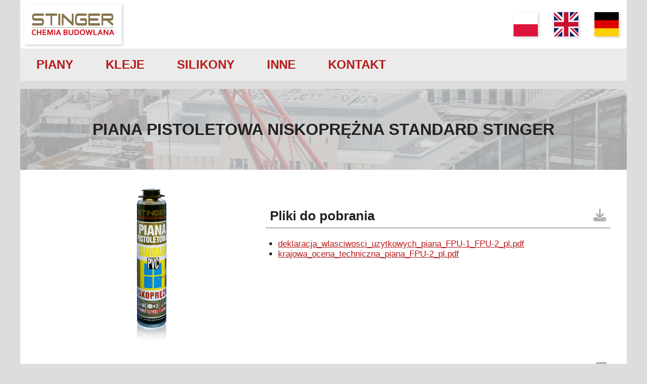

--- FILE ---
content_type: text/html; charset=UTF-8
request_url: http://stingerpolska.pl/pl/produkt/11-piana-pistoletowa-niskoprezna-standard-stinger
body_size: 3422
content:

<!doctype html>
<html>

<head>
  <meta charset="UTF-8">
  <meta name="viewport" content="width=device-width, initial-scale=1">
  <title>Piana pistoletowa niskoprężna STANDARD STINGER</title>
  <link rel="stylesheet" href="/css/styl.css">
  <link rel="stylesheet" href="/css/fontawesome.min.css">
  <link rel="stylesheet" href="/css/solid.min.css">
</head>

<body>
  <header>
	<a id="logo" href="/pl">
		<img src="/images/logo.jpg">
	</a>
	<div>
		<div id="flagi">
			<a class="flag" href="/"><img src="/images/pl.svg"></a>
			<a class="flag" href="/en"><img src="/images/gb.svg"></a>
			<a class="flag" href="/de"><img src="/images/de.svg"></a>
		</div>
		<div onclick="hamburger()" id="hamburger">
			<span></span>
		</div>
	</div>
</header>

<script src="/script.js" defer></script>

<nav>
	<div class='wrapper-rozw'>
<span class='nav-blok' onclick='rozwin(this)'>piany</span>
<div class='lista-rozw'><a href='/pl/produkt/7-pianka-montazowa-pistoletowa-economy-stinger'>Pianka montażowa pistoletowa ECONOMY STINGER</a>
<a href='/pl/produkt/8-piana-wezykowa-economy-pvc-stinger'>Piana wężykowa ECONOMY PVC STINGER</a>
<a href='/pl/produkt/11-piana-pistoletowa-niskoprezna-standard-stinger'>Piana pistoletowa niskoprężna STANDARD STINGER</a>
<a href='/pl/produkt/12-piana-montazowa-pistoletowa-niskoprezna-stinger'>Piana montażowa pistoletowa NISKOPRĘŻNA STINGER</a>
<a href='/pl/produkt/13-piana-pistoletowa-wielosezonowa-pvc-stinger'>Piana pistoletowa WIELOSEZONOWA PVC STINGER</a>
<a href='/pl/produkt/15-piana-montazowa-pistoletowa-mega-fast-80-xxl-stinger'>Piana montażowa pistoletowa MEGA FAST 80 XXL STINGER</a>
<a href='/pl/produkt/20-piana-montazowa-mega-wielosezonowa-xxl-stinger'>Piana montażowa MEGA WIELOSEZONOWA XXL STINGER</a>
<a href='/pl/piany'>pokaż wszystkie</a></div>
</div>
<div class='wrapper-rozw'>
<span class='nav-blok' onclick='rozwin(this)'>kleje</span>
<div class='lista-rozw'><a href='/pl/produkt/14-klej-do-styropianu-eps-xps-stinger'>Klej do styropianu EPS XPS STINGER</a>
<a href='/pl/produkt/16-klej-do-styropianu-grafitowego-grafit-750-stinger'>Klej do styropianu grafitowego GRAFIT 750 STINGER</a>
<a href='/pl/produkt/17-klej-do-styropianu-premium-900-stinger'>Klej do styropianu PREMIUM 900 STINGER</a>
<a href='/pl/produkt/18-pianoklej-60-sekund-szybki-uniwersalny-stinger'>Pianoklej 60 SEKUND szybki uniwersalny STINGER</a>
<a href='/pl/kleje'>pokaż wszystkie</a></div>
</div>
<div class='wrapper-rozw'>
<span class='nav-blok' onclick='rozwin(this)'>silikony</span>
<div class='lista-rozw'><a href='/pl/produkt/5-silikon-uniwersalny-stinger'>Silikon uniwersalny STINGER</a>
<a href='/pl/produkt/6-silikon-sanitarny-stinger'>Silikon sanitarny STINGER</a>
<a href='/pl/produkt/9-silikon-neutralny-do-klimatyzacjiwentylacji-stinger'>Silikon neutralny do klimatyzacji/wentylacji STINGER</a>
<a href='/pl/silikony'>pokaż wszystkie</a></div>
</div>
<div class='wrapper-rozw'>
<span class='nav-blok' onclick='rozwin(this)'>inne</span>
<div class='lista-rozw'><a href='/pl/produkt/1-akryl-bialy-stinger'>Akryl biały STINGER</a>
<a href='/pl/produkt/2-grunt-akrylowy-standard-stinger'>Grunt akrylowy STANDARD STINGER</a>
<a href='/pl/produkt/3-czyscik-do-pian-stinger'>Czyścik do pian STINGER</a>
<a href='/pl/produkt/4-uszczelniacz-dekarski-kauczykowy-stinger'>Uszczelniacz dekarski kauczykowy STINGER</a>
<a href='/pl/produkt/19-pistolet-do-piany-classic-metal-ptfel-stinger'>Pistolet do piany Classic metal PTFEL STINGER</a>
<a href='/pl/produkt/22-uszczelniacz-poliuretanowy-pu-40-stinger'>Uszczelniacz poliuretanowy PU 40 STINGER</a>
<a href='/pl/inne'>pokaż wszystkie</a></div>
</div>
<a class='nav-blok' href='/pl/kontakt'>kontakt</a></nav>
  <div id="baner">
    Piana pistoletowa niskoprężna STANDARD STINGER  </div>
  <main id="produkt">
    <div id="produkt_div">
      <img src="/images/standard_pistoletowa.png">
      <div id="produkt_info">
                        <div>
          <h2 class='h-pic'>
            Pliki do pobrania            <i class="fa-solid fa-download"></i>
          </h2>
          <ul>
                      <li><a href="/docs/deklaracja_wlasciwosci_uzytkowych_piana_FPU-1_FPU-2_pl.pdf" download>deklaracja_wlasciwosci_uzytkowych_piana_FPU-1_FPU-2_pl.pdf</a></li>
                      <li><a href="/docs/krajowa_ocena_techniczna_piana_FPU-2_pl.pdf" download>krajowa_ocena_techniczna_piana_FPU-2_pl.pdf</a></li>
                    </ul>
        </div>
              </div>
    </div>
    <h2 class='h-pic'>
      Opis      <i class="fa-solid fa-book"></i>
    </h2>
    <section>
      Jednokomponentowa niskoprężna piana poliuretanowa o doskonałej przyczepności w wersji z aplikatorem pistoletowym. Jest przeznaczona jest profesjonalnego montażu, uszczelniania i wygłuszenia. Piana zachowuje pełną elastyczność i regularną strukturę materiału nawet przy częściowej deformacji. Dodatkowo wykazuje ekstremalnie wysokie właściwości wygłuszające.<br />
Utwardzenie piany następuje pod wpływem wilgoci zawartej w powietrzu.<br />
<h3>Sposób użycia:</h3><ul><li>Podłoże robocze dokładnie oczyścić i odtłuścić</li><li>Upewnić się, że puszka ma temperaturę dodatnią (optymalnie +20°C)</li><li>Zwilżyć powierzchnię roboczą wodą przy pomocy np. spryskiwacza</li><li>Mocno wstrząsnąć puszką (przez około 30 sekund) w celu dokładnego wymieszania składników</li><li>Nakręcić puszkę na pistolet</li><li>Pozycją roboczą przy montażu jest pozycja puszki 'do góry dnem'</li><li>Aplikować pianę od dołu do góry szczeliny. Szczeliny wypełniać do 70% głębokości, ale nie więcej niż 3 cm na jedną warstwę. Szczeliny szersze niż 5 cm należy wypełniać warstwami, każdą warstwę po nałożeniu zwilżyć wodą. Świeżą piankę należy usuwać czyścikiem do piany</li><li>Nadmiar piany po utwardzeniu należy usunąć metodami mechanicznymi (np. odciąć nożem)</li><li>Po pełnym utwardzeniu piany należy zabezpieczyć ją przed działaniem promieni UV używając do tego np. mas silikonowych, tynku, farb lub innych metod zabezpieczających</li></ul><br />
<h3>UWAGA!</h3> Pozostawienie niezabezpieczonej utwardzonej pianki powoduje utratę jej właściwości izolacyjnych!    </section>
        <h2 class='h-pic'>
      Zastosowanie      <i class="fa-solid fa-wrench"></i>
    </h2>
    <section>
      <ul>
        <li>Uszczelnienie przy montażu elementów drewnianych, aluminiowych narażonych na duże wahania temperatury oraz wilgoci np. w domach drewnianych i konstrukcyjnych, szkieletowych</li> 
<li>Uszczelnienie, wygłuszenia i wypełnienia elementów narażonych na wibracje i naciski mechaniczne takich jak stopnie schodów, ścianki działowe</li>
<li>Izolacja cieplna sieci wodnych, kanalizacyjnych i centralnego ogrzewania</li>
<li>Wypełnienie szczelin w izolacji termicznej przy ociepleniu budynków, ze szczególnym uwzględnieniu elementów podatnych do ugięcia i odkształcenia</li>      </ul>
    </section>
            <h2 class='h-pic'>
      Dane techniczne      <i class="fa-solid fa-circle-info"></i>
    </h2>
    <section>
      <ul>
        <li>Dostępna pojemność: 750 ml</li>
<li>Temperatura pracy(podłoża) od -10°C do 30°C. Zalecana temperatura puszki w trakcie pracy +20°C</li>
<li>Odporność termiczna (po utwardzeniu) od -50°C do +90°C</li>
<li>Palność B3 (DIN4102)</li>
<li>Czas schnięcia powierzchniowego: 16 minut</li>
<li>Czas do pełnego utwardzenia 24 godziny</li>
<li>Wydajność do 45 litrów (w zależności od temperatury oraz wilgotności powietrza)</li>      </ul>
    </section>
            <h2 class='h-pic'>
      Przechowywanie      <i class="fa-solid fa-box"></i>
    </h2>
    <section>
      <ul>
        <li>Przechowywać w suchym chłodnym i dobrze wentylowanym miejscu w oryginalnie zamkniętych pojemnikach w pozycji pionowej</li>
<li>Temperatura przechowywania od +5°C do +35°C. Zalecana temperatura pokojowa</li>
<li>Przechowywać i stosować przed upływem daty ważności podanej na spodzie opakowania</li>
<li>Przechowywać w miejscu niedostępnym dla dzieci</li>
<li>Unikać kontaktu z oczami i skórą</li>
<li>Stosować w dobrze wentylowanych pomieszczeniach</li>
<li>Nie wdychać oparów produktu</li>
<li>Nie używać otwartego ognia podczas korzystania z produktu</li>      </ul>
    </section>
    
  </main>

  <footer>
    <section>
        <h4>
            <i class="fa-solid fa-location-dot"></i>
            Tutaj nas znajdziesz        </h4>
        ul. Malownicza 77A
        <br>
        42-271 Częstochowa
        <br>
        NIP: 5732920754 
        <br>
        REGON: 386826005
        <br> 
        KRS: 0000855104 
    </section>
    <section>
        <h4>
            <i class="fa-solid fa-comment"></i>
            Kontakt z nami        </h4>
        tel. <a href="tel:+48730789090">+48 730 78 90 90</a>
        <br>
        tel. <a href="tel:+48730799090">+48 730 79 90 90</a>
    </section>
</footer></body>

</html>

--- FILE ---
content_type: text/css
request_url: http://stingerpolska.pl/css/styl.css
body_size: 2468
content:
/* **************************************** Wspólne style */
body {
  --acc: rgb(183, 26, 26);
  --gray: #ebebeb;
  background: #dddddd;
  color: #222222;
  font-size: 17px;
  font-family: "Arial", sans-serif;
  margin: auto;
  width: min(1200px, 100vw);
}

.stop {
  overflow-y: hidden;
}

.h-pic {
  display: flex;
  justify-content: space-between;
}

a {
  color: var(--acc);
}

section {
  text-align: justify;
  line-height: 1.8rem;
}

main {
  background: white;
  padding: 2rem;
}

/* **************************************** Header */
header {
  background: white;
  box-sizing: border-box;
  height: 6rem;
  display: flex;
  justify-content: space-between;
  align-items: center;
}

header div {
  display: flex;
  justify-content: center;
  align-items: center;
}

header img {
  height: 100%;
}

header a {
  box-shadow: #d0d0d0 2px 2px 5px;
}

#logo {
  height: 5rem;
  margin: 0 0.5rem;
}

#flagi a {
  height: 3rem;
  margin: 0 1rem;
}

/* **************************************** Menu nawigacyjne */
nav {
  background: var(--gray);
  position: sticky;
  top: 0;
  padding: 0;
  display: flex;
  height: 4rem;
}

.nav-blok {
  display: flex;
  align-items: center;
  justify-content: center;
  font-weight: bold;
  font-size: 1.5rem;
  color: var(--acc);
  height: 100%;
  text-transform: uppercase;
  padding: 0 2rem;
  cursor: pointer;
  text-decoration: none;
  transition: all ease-in-out 0.1s;
}

.lista-rozw {
  display: none;
  flex-direction: column;
  position: absolute;
  background: #f3f3f3;
}

.lista-rozw a {
  font-size: 1rem;
  color: inherit;
  padding: 0.8rem 1rem;
  text-decoration: none;
  transition: all ease-in-out 0.1s;
}

.lista-rozw a:hover {
  background: #eecfcf;
}

.lista-rozw a:last-child {
  text-transform: uppercase;
  color: var(--acc);
  font-weight: bold;
}

/* Aktywacja menu rozwijalnego */
/*
  FIXME: hover:hover nie dziala na Firefoxie
*/
@media (min-width: 750px) {
  .wrapper-rozw:hover .lista-rozw {
    display: flex;
    width: max-content;
    top: 4rem;
  }

  .wrapper-rozw:hover span {
    background: #f3f3f3;
    text-decoration: underline;
  }
}

/* **************************************** Baner ze zdjeciem */
#baner {
  width: 100%;
  height: 10rem;
  /*
	TODO zmienić na obrazek gotowy jak będzie git
	*/
  background-image: url("/images/pexels-olga-lioncat-7245366.jpg");
  background-color: #c8c8c8;
  background-blend-mode: soft-light;
  background-size: cover;
  background-position-y: center;
  margin: 1rem 0 0 0;
  border-radius: 0 1rem 0 0;
  font-size: 2rem;
  font-weight: bold;
  display: flex;
  flex-direction: column;
  align-items: center;
  justify-content: center;
  text-transform: uppercase;
  text-align: center;
}

/* **************************************** lista.php */
#lista {
  display: grid;
  gap: 1rem;
  grid-template-columns: repeat(3, 1fr);
}

#karta {
  color: inherit;
  display: grid;
  grid-template-rows: 14rem 1fr;
  font-size: 1.1rem;
  text-align: center;
  border: solid var(--gray);
  border-width: 1px 1px 0 1px;
  border-radius: 0 1rem 0 0;
  text-decoration: none;
  transition: all ease-in-out 0.1s;
}

#karta:hover {
  border-color: var(--acc);
}

#karta div {
  padding: 1rem;
  background: #eeeeee;
  display: flex;
  align-items: center;
  border-bottom: 2px solid var(--acc);
}

#karta img {
  width: calc(100% - 2rem);
  height: calc(100% - 2rem);
  object-fit: contain;
  margin: auto;
}

#kategorie {
  display: grid;
  grid-template-columns: repeat(4, 1fr);
  gap: 1rem;
}

/* **************************************** glowna.php */
.obraz {
  background-size: contain;
  background-position: center;
  background-repeat: no-repeat;
  height: 20rem;
  font-size: 1.8rem;
  text-align: center;
  font-weight: bold;
  border: 2px;
  display: flex;
  justify-content: center;
  align-items: flex-end;
  border: 1px solid var(--gray);
  border-radius: 0 1rem 0 0;
  cursor: pointer;
}

.obraz div {
  width: 100%;
  background: var(--acc);
  color: white;
  height: 3rem;
  display: flex;
  justify-content: center;
  align-items: center;
  transition: all ease-in-out 0.1s;
}

.obraz:hover {
  border-color: var(--acc);
}

.obraz:hover div {
  background: rgba(183, 26, 26, 1);
  height: 5rem;
}

/* **************************************** produkt.php */
#produkt {
  display: flex;
  flex-direction: column;
}

#produkt h2 {
  border: solid #adadad;
  border-width: 0 0 2px 0;
  padding: 0.5rem;
}

#produkt h2 i {
  color: #adadad;
}

#produkt ul {
  margin: 0;
  padding-left: 1.5rem;
  list-style: square;
}

#produkt_div {
  display: grid;
  grid-template-columns: 2fr 3fr;
  grid-template-rows: 20rem;
}

#produkt_div img {
  width: 100%;
  height: 100%;
  object-fit: contain;
}

#produkt_info {
  display: grid;
  grid-template-rows: 1fr 1fr;
  grid-template-columns: 1fr;
  justify-content: center;
  align-items: center;
  word-break: break-word; /* długie nazwy plików powodowały overflow */
}

#kolory {
  display: flex;
  justify-content: space-around;
  flex-wrap: wrap;
}

#kolory span {
  border: 2px black solid;
  padding: 0.5rem;
  text-transform: uppercase;
  font-size: 0.9rem;
  border-radius: 0.5rem;
}

#kolory [data-kolor="w"] {
  background-color: #ffffff;
}

#kolory [data-kolor="br"] {
  background-color: #975933;
  color: white;
}

#kolory [data-kolor="b"] {
  background-color: #000000;
  color: white;
}

#kolory [data-kolor="g"] {
  background-color: #cccccc;
}

#kolory [data-kolor="p"] {
  background-color: #ffb0fa;
}

#kolory [data-kolor="n"] {
  border-color: lightgray;
  background-color: #00000000;
}

/* **************************************** kontakt.php */
#kontakt {
  background: white;
  background-image: url(/images/kontakt/AdobeStock_575107887_small.png);
  background-repeat: no-repeat;
  background-position: right;
  background-size: contain;
}

#kontakt span {
  font-weight: bold;
}

form {
  display: flex;
  flex-direction: column;
  max-width: 500px;
  font-family: sans-serif;
  font-size: 1.2rem;
}

form label {
  font-size: 0.8rem;
  font-weight: bold;
  text-transform: uppercase;
}

form input,
form textarea {
  padding: 1rem;
  font-size: inherit;
  font-family: inherit;
  outline: none;
  border: 0px;
  border-bottom: solid 2px black;
  margin: 1rem 0 0.5rem 0;
  background: var(--gray);
  resize: none;
}

form input:first-child {
  border-radius: 0 1rem 0 0;
}

form [type="submit"] {
  cursor: pointer;
}

form input:invalid,
form textarea:invalid {
  border-bottom: solid 2px lightcoral;
}

form input:invalid + label,
form textarea:invalid + label {
  color: lightcoral;
}

form + span {
  color: lightcoral;
  font-size: 0.8rem;
  text-transform: uppercase;
  cursor: default;
}

/* **************************************** Footer */
footer {
  margin: 1rem 0 0 0;
  color: var(--gray);
  background: #4b1d1d;
  box-sizing: border-box;
  display: flex;
  justify-content: space-around;
  align-items: baseline;
  padding: 0 0.5rem 1rem 0.5rem;
  border-radius: 0 1rem 0 0;
}

footer h4 {
  border: solid #adadad;
  border-width: 0 0 2px 0;
}

footer section a {
  color: var(--gray);
  text-decoration: none;
}

/* **************************************** blad.php */
#blad {
  text-align: center;
}

/* **************************************** Wersja mobilna */
#hamburger {
  display: none;
}

@media only screen and (max-width: 750px) {
  #baner {
    font-size: 1.4rem;
  }

  #lista {
    grid-template-columns: 1fr;
  }

  #lista a {
    grid-template-rows: 12rem;
  }

  #kategorie {
    grid-template-columns: 1fr;
  }

  main {
    padding: 1rem;
  }

  #produkt_div {
    grid-template-columns: 1fr;
    grid-template-rows: 15rem 1fr;
  }

  header {
    position: sticky;
    top: 0;
    height: 4rem;
  }

  #logo {
    height: 100%;
    margin: 0;
    box-shadow: none;
  }

  #flagi a {
    height: 1.5rem;
    margin: 0 0.5rem;
  }

  nav {
    flex-direction: column;
    height: max-content;
    display: none;
    position: sticky;
    top: 4rem;
  }

  nav.burger-class {
    display: block;
    position: fixed;
    width: 100%;
  }

  .nav-blok {
    height: 3rem;
    pointer-events: all;
  }

  nav .wrapper-rozw .akt + .lista-rozw {
    top: 0;
    position: initial;
    width: 100%;
    overflow: scroll;
    height: calc(50vh);
  }

  nav .lista-rozw a {
    padding: 1rem 0.5rem;
  }

  #kontakt {
    background-image: none;
  }

  form {
    max-width: 100%;
  }

  footer {
    display: flex;
    flex-direction: column;
    justify-content: space-around;
    align-items: center;
  }

  footer section {
    width: 80%;
  }

  /* Aktywacja menu rozwijalnego */
  .wrapper-rozw .akt + .lista-rozw {
    display: flex;
    width: max-content;
    top: 4rem;
  }

  .wrapper-rozw span.akt {
    background: #f3f3f3;
    text-decoration: underline;
  }

  #hamburger {
    display: flex;
    align-items: center;
    height: 3rem;
    width: 3rem;
    margin: 1rem;
  }

  #hamburger span {
    display: block;
    width: 3rem;
    height: 0.4rem;
    background: var(--acc);
    position: relative;
  }

  #hamburger span::before,
  #hamburger span::after {
    content: "";
    position: absolute;
    background: var(--acc);
    width: 100%;
    height: 0.4rem;
  }

  #hamburger span,
  #hamburger span::before,
  #hamburger span::after {
    transition: all 0.1s ease-in-out;
  }

  #hamburger span::before {
    top: -1rem;
  }

  #hamburger span::after {
    top: 1rem;
  }

  #hamburger.akt span {
    transform: rotate(-90deg);
  }

  #hamburger.akt span::before {
    transform: translateX(0.3rem) translateY(0.5rem) rotate(22deg) scaleX(0.8);
  }

  #hamburger.akt span::after {
    transform: translateX(0.3rem) translateY(-0.5rem) rotate(-22deg) scaleX(0.8);
  }
}


--- FILE ---
content_type: application/x-javascript
request_url: http://stingerpolska.pl/script.js
body_size: 270
content:
const wrapper_spans = document.querySelectorAll("nav .wrapper-rozw span")
const nav = document.querySelector("nav")
const menu_button = document.querySelector("#hamburger")
const body = document.querySelector("body")

function rozwin(element) {
	if(element.classList.contains("akt")) {
		element.classList.remove("akt")
		return
	}
	wrapper_spans.forEach( e => {
		if (e.classList.contains("akt")) {
			e.classList.remove("akt")
		}
	})
	element.classList.add("akt")
}

function hamburger() {
	nav.classList.toggle("burger-class")
	menu_button.classList.toggle("akt")
	body.classList.toggle("stop")
}